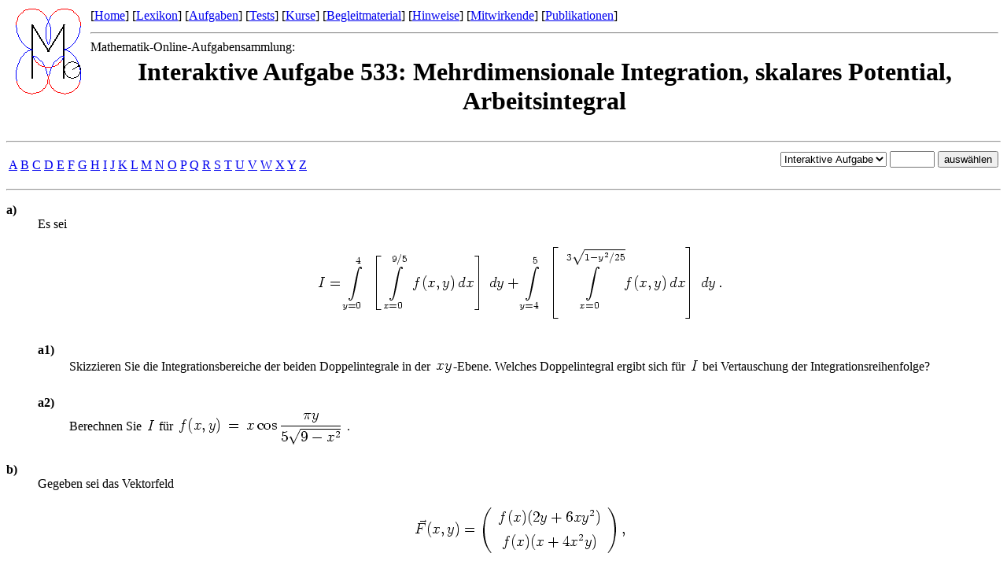

--- FILE ---
content_type: text/html
request_url: https://mo.mathematik.uni-stuttgart.de/inhalt/interaufg/interaufg533/
body_size: 2652
content:
<!DOCTYPE HTML PUBLIC "-//W3C//DTD HTML 4.01 Transitional//EN">
<HTML>
<HEAD>
<META http-equiv="Content-Type" content="text/html; charset=ISO-8859-1">

<TITLE>Mathematik-Online-Aufgabensammlung: Interaktive Aufgabe 533:  Mehrdimensionale Integration, skalares Potential, Arbeitsintegral</TITLE>
</HEAD>
<BODY BGCOLOR="#FFFFFF">
<TABLE WIDTH="100%" BORDER="0">
<TR><TD WIDTH="100" ALIGN="CENTER" VALIGN="TOP" ROWSPAN="3">
<A HREF="/">
<IMG SRC="/bilder/mo_trans.png" ALT="Mo Logo" WIDTH="83" HEIGHT="109" BORDER="0"></A>
</TD>
<TD VALIGN="BASELINE">
[<A target="_top" href="/">Home</A>]

[<A target="_top" href="/lexikon/">Lexikon</A>]


[<A target="_top" href="/aufgaben/">Aufgaben</A>] 


[<A target="_top" href="/tests/">Tests</A>] 


[<A target="_top" href="/kurse/">Kurse</A>]


[<A target="_top" href="/kurse/begleitmaterial.html">Begleitmaterial</A>]


[<A target="_top" href="/hinweise/">Hinweise</A>]


[<A target="_top" href="/personen/">Mitwirkende</A>]


[<A target="_top" href="/publikationen/">Publikationen</A>]


</TD>
</TR>
<TR>
<TD>
<HR>





Mathematik-Online-Aufgabensammlung:</TD></TR>
<TR><TD ALIGN="CENTER"><H1>Interaktive Aufgabe 533:  Mehrdimensionale Integration, skalares Potential, Arbeitsintegral</H1></TD></TR></TABLE>
<HR />
<TABLE WIDTH="100%"><TR><TD>
<A target="_top" href="/aufgaben/A/">A</A>
<A target="_top" href="/aufgaben/B/">B</A>
<A target="_top" href="/aufgaben/C/">C</A>
<A target="_top" href="/aufgaben/D/">D</A>
<A target="_top" href="/aufgaben/E/">E</A>
<A target="_top" href="/aufgaben/F/">F</A>
<A target="_top" href="/aufgaben/G/">G</A>
<A target="_top" href="/aufgaben/H/">H</A>
<A target="_top" href="/aufgaben/I/">I</A>
<A target="_top" href="/aufgaben/J/">J</A>
<A target="_top" href="/aufgaben/K/">K</A>
<A target="_top" href="/aufgaben/L/">L</A>
<A target="_top" href="/aufgaben/M/">M</A>
<A target="_top" href="/aufgaben/N/">N</A>
<A target="_top" href="/aufgaben/O/">O</A>
<A target="_top" href="/aufgaben/P/">P</A>
<A target="_top" href="/aufgaben/Q/">Q</A>
<A target="_top" href="/aufgaben/R/">R</A>
<A target="_top" href="/aufgaben/S/">S</A>
<A target="_top" href="/aufgaben/T/">T</A>
<A target="_top" href="/aufgaben/U/">U</A>
<A target="_top" href="/aufgaben/V/">V</A>
<A target="_top" href="/aufgaben/W/">W</A>
<A target="_top" href="/aufgaben/X/">X</A>
<A target="_top" href="/aufgaben/Y/">Y</A>
<A target="_top" href="/aufgaben/Z/">Z</A>
</TD><TD align="right">
<form action="/aufgaben/auswahl.php" method="post">
<select name="typ">
<option value="aufgabe">Aufgabe
<option value="interaufg" selected>Interaktive Aufgabe
</select>
<input name="nummer" value="" size="5"> 
<input type="submit" value="auswählen"></form>
</TD>
</TR></TABLE>
<HR />

<form action="/inhalt/interaufg/interaufg533/auswertung.php" method="post">
<DL COMPACT>
<DT><B>a)</B></DT>
<DD>Es sei
<!-- MATH
 \begin{displaymath}
I = \displaystyle \int\limits_{y=0}^4\;
    \left[ \, \, \displaystyle \int\limits_{x=0}^{9/5}\;
                                       f(x,y) \,dx \right]\,dy
+ \displaystyle \int\limits_{y=4}^5\;
    \left[ \, \, \displaystyle \int\limits_{x=0}^
        {3 \sqrt{1-y^2/25}} f(x,y) \,dx \right]\,dy\, .
\end{displaymath}
 -->
<P></P>
<DIV ALIGN="CENTER">
<IMG
 WIDTH="519" HEIGHT="110" ALIGN="MIDDLE" BORDER="0"
 SRC="/inhalt/interaufg/interaufg533/img1.png"
 ALT="$\displaystyle I = \displaystyle \int\limits_{y=0}^4\;
\left[ \, \, \displaysty...
...playstyle \int\limits_{x=0}^
{3 \sqrt{1-y^2/25}} f(x,y) \,dx \right]\,dy\, .
$">
</DIV><P></P>
<DL COMPACT>
<DT><B>a1)</B></DT>
<DD>Skizzieren Sie die Integrationsbereiche der beiden Doppelintegrale in der
<IMG
 WIDTH="25" HEIGHT="33" ALIGN="MIDDLE" BORDER="0"
 SRC="/inhalt/interaufg/interaufg533/img2.png"
 ALT="$ xy$">-Ebene. Welches Doppelintegral ergibt sich f&#252;r <IMG
 WIDTH="14" HEIGHT="16" ALIGN="BOTTOM" BORDER="0"
 SRC="/inhalt/interaufg/interaufg533/img3.png"
 ALT="$ I$"> bei Vertauschung der
Integrationsreihenfolge?

<P>
</DD>
<DT><B>a2)</B></DT>
<DD>Berechnen Sie <IMG
 WIDTH="14" HEIGHT="16" ALIGN="BOTTOM" BORDER="0"
 SRC="/inhalt/interaufg/interaufg533/img3.png"
 ALT="$ I$"> f&#252;r <!-- MATH
 $f(x,y)\, = \, \displaystyle  x \cos \frac{\pi y}{5
\sqrt{9-x^2}}$
 -->
<IMG
 WIDTH="213" HEIGHT="51" ALIGN="MIDDLE" BORDER="0"
 SRC="/inhalt/interaufg/interaufg533/img4.png"
 ALT="$ f(x,y)\, = \, \displaystyle x \cos \frac{\pi y}{5
\sqrt{9-x^2}}$"> .
</DD>
</DL>
</DD>
<DT><B>b)</B></DT>
<DD>Gegeben sei das Vektorfeld
<!-- MATH
 \begin{displaymath}
\vec{F}(x,y) =
\left(
  \begin{array}{c}
    f(x)(2y+6xy^2) \\[1ex] f(x)(x+4x^2y)
  \end{array}
\right),
\end{displaymath}
 -->
<P></P>
<DIV ALIGN="CENTER">
<IMG
 WIDTH="273" HEIGHT="76" ALIGN="MIDDLE" BORDER="0"
 SRC="/inhalt/interaufg/interaufg533/img5.png"
 ALT="$\displaystyle \vec{F}(x,y) =
\left(
\begin{array}{c}
f(x)(2y+6xy^2) \\ [1ex] f(x)(x+4x^2y)
\end{array}
\right),
$">
</DIV><P></P>
wobei <IMG
 WIDTH="41" HEIGHT="37" ALIGN="MIDDLE" BORDER="0"
 SRC="/inhalt/interaufg/interaufg533/img6.png"
 ALT="$ f(x)$"> eine in <!-- MATH
 $\mathbb{R}$
 -->
<IMG
 WIDTH="18" HEIGHT="17" ALIGN="BOTTOM" BORDER="0"
 SRC="/inhalt/interaufg/interaufg533/img7.png"
 ALT="$ \mathbb{R}$"> stetig differenzierbare Funktion ist.
<DL COMPACT>
<DT><B>b1)</B></DT>
<DD>F&#252;r welches <IMG
 WIDTH="41" HEIGHT="37" ALIGN="MIDDLE" BORDER="0"
 SRC="/inhalt/interaufg/interaufg533/img6.png"
 ALT="$ f(x)$"> mit <IMG
 WIDTH="74" HEIGHT="37" ALIGN="MIDDLE" BORDER="0"
 SRC="/inhalt/interaufg/interaufg533/img8.png"
 ALT="$ f(1) = 1$"> ist das Vektorfeld <IMG
 WIDTH="19" HEIGHT="22" ALIGN="BOTTOM" BORDER="0"
 SRC="/inhalt/interaufg/interaufg533/img9.png"
 ALT="$ \vec{F}$">
ein Gradientenfeld?
</DD>
<DT><B>b2)</B></DT>
<DD>Berechnen Sie die zugeh&#246;rige Potentialfunktion <IMG
 WIDTH="63" HEIGHT="37" ALIGN="MIDDLE" BORDER="0"
 SRC="/inhalt/interaufg/interaufg533/img10.png"
 ALT="$ U(x,y)$"> mit <!-- MATH
 $U(0,0)
= 0$
 -->
<IMG
 WIDTH="95" HEIGHT="37" ALIGN="MIDDLE" BORDER="0"
 SRC="/inhalt/interaufg/interaufg533/img11.png"
 ALT="$ U(0,0)
= 0$">.
</DD>
<DT><B>b3)</B></DT>
<DD>Es sei <IMG
 WIDTH="19" HEIGHT="16" ALIGN="BOTTOM" BORDER="0"
 SRC="/inhalt/interaufg/interaufg533/img12.png"
 ALT="$ C$"> eine beliebige st&#252;ckweise stetig differenzierbare Kurve mit
dem Anfangspunkt <IMG
 WIDTH="46" HEIGHT="37" ALIGN="MIDDLE" BORDER="0"
 SRC="/inhalt/interaufg/interaufg533/img13.png"
 ALT="$ (0,0)$"> und dem Endpunkt <IMG
 WIDTH="46" HEIGHT="37" ALIGN="MIDDLE" BORDER="0"
 SRC="/inhalt/interaufg/interaufg533/img14.png"
 ALT="$ (1,3)$">. Welchen Wert hat das
Arbeitsintegral
<!-- MATH
 \begin{displaymath}
\int\limits_C\;\vec{F} \cdot d\vec{r} \, ,
\end{displaymath}
 -->
<P></P>
<DIV ALIGN="CENTER">
<IMG
 WIDTH="88" HEIGHT="69" ALIGN="MIDDLE" BORDER="0"
 SRC="/inhalt/interaufg/interaufg533/img15.png"
 ALT="$\displaystyle \int\limits_C\;\vec{F} \cdot d\vec{r} \, ,
$">
</DIV><P></P>
wenn in <IMG
 WIDTH="19" HEIGHT="22" ALIGN="BOTTOM" BORDER="0"
 SRC="/inhalt/interaufg/interaufg533/img9.png"
 ALT="$ \vec{F}$"> die in <B>b1 )</B> ermittelte Funktion <IMG
 WIDTH="41" HEIGHT="37" ALIGN="MIDDLE" BORDER="0"
 SRC="/inhalt/interaufg/interaufg533/img6.png"
 ALT="$ f(x)$"> eingesetzt
wird?
</DD>
</DL>
</DD>
</DL>

<P>

<B>L&#246;sung:</B>

<P>
<DL COMPACT>
<DT><B>a)</B></DT>
<DD><DL COMPACT>
<DT><B>a1)</B></DT>
<DD>Das Doppelintegral lautet
  <!-- MATH
 \begin{displaymath}
I=\int_{x=a}^{b}\int_{y=c}^{d} f(x,y)\, dy \, dx
\end{displaymath}
 -->
<P></P>
<DIV ALIGN="CENTER">
<IMG
 WIDTH="218" HEIGHT="68" ALIGN="MIDDLE" BORDER="0"
 SRC="/inhalt/interaufg/interaufg533/img16.png"
 ALT="$\displaystyle I=\int_{x=a}^{b}\int_{y=c}^{d} f(x,y)\, dy \, dx
$">
</DIV><P></P>
mit <IMG
 WIDTH="34" HEIGHT="16" ALIGN="BOTTOM" BORDER="0"
 SRC="/inhalt/interaufg/interaufg533/img17.png"
 ALT="$ a=$"><input name="interaufg533[0]" size="6" type="text">, <IMG
 WIDTH="32" HEIGHT="17" ALIGN="BOTTOM" BORDER="0"
 SRC="/inhalt/interaufg/interaufg533/img19.png"
 ALT="$ b=$"><input name="interaufg533[1]" size="6" type="text">, <IMG
 WIDTH="33" HEIGHT="16" ALIGN="BOTTOM" BORDER="0"
 SRC="/inhalt/interaufg/interaufg533/img20.png"
 ALT="$ c=$"><input name="interaufg533[2]" size="6" type="text">, 
  <IMG
 WIDTH="34" HEIGHT="17" ALIGN="BOTTOM" BORDER="0"
 SRC="/inhalt/interaufg/interaufg533/img21.png"
 ALT="$ d=$"><input name="interaufg533[3]" size="6" type="text"><!-- MATH
 $\cdot\Big(1-x^2/$
 -->
<IMG
 WIDTH="82" HEIGHT="53" ALIGN="MIDDLE" BORDER="0"
 SRC="/inhalt/interaufg/interaufg533/img22.png"
 ALT="$ \cdot\Big(1-x^2/$"><input name="interaufg533[4]" size="6" type="text"><!-- MATH
 $\Big)^{1/2}$
 -->
<IMG
 WIDTH="37" HEIGHT="62" ALIGN="MIDDLE" BORDER="0"
 SRC="/inhalt/interaufg/interaufg533/img23.png"
 ALT="$ \Big)^{1/2}$">.
</DD>
<DT><B>a2)</B></DT>
<DD><IMG
 WIDTH="34" HEIGHT="16" ALIGN="BOTTOM" BORDER="0"
 SRC="/inhalt/interaufg/interaufg533/img24.png"
 ALT="$ I=$"><input name="interaufg533[5]" size="6" type="text">   (Wert auf vier
  Nachkommastellen gerundet)
</DD>
</DL>
</DD>
<DT><B>b)</B></DT>
<DD><DL COMPACT>
<DT><B>b1)</B></DT>
<DD>keine Angabe <input name="interaufg533[6]" type="radio" value="0" checked>, <IMG
 WIDTH="76" HEIGHT="37" ALIGN="MIDDLE" BORDER="0"
 SRC="/inhalt/interaufg/interaufg533/img26.png"
 ALT="$ f(x)=1$"> <input name="interaufg533[6]" type="radio" value="1">, <!-- MATH
 $f(x)=\cos(x-1)$
 -->
<IMG
 WIDTH="149" HEIGHT="37" ALIGN="MIDDLE" BORDER="0"
 SRC="/inhalt/interaufg/interaufg533/img27.png"
 ALT="$ f(x)=\cos(x-1)$">
  <input name="interaufg533[6]" type="radio" value="2">, <IMG
 WIDTH="77" HEIGHT="37" ALIGN="MIDDLE" BORDER="0"
 SRC="/inhalt/interaufg/interaufg533/img28.png"
 ALT="$ f(x)=x$"> <input name="interaufg533[6]" type="radio" value="3">, <!-- MATH
 $f(x)=1+\ln|x|$
 -->
<IMG
 WIDTH="139" HEIGHT="37" ALIGN="MIDDLE" BORDER="0"
 SRC="/inhalt/interaufg/interaufg533/img29.png"
 ALT="$ f(x)=1+\ln\vert x\vert$"> <input name="interaufg533[6]" type="radio" value="4">

<P>
</DD>
<DT><B>b2)</B></DT>
<DD><!-- MATH
 $U(1,1)+U(1,0)+U(0,1)=$
 -->
<IMG
 WIDTH="239" HEIGHT="37" ALIGN="MIDDLE" BORDER="0"
 SRC="/inhalt/interaufg/interaufg533/img30.png"
 ALT="$ U(1,1)+U(1,0)+U(0,1)=$"><input name="interaufg533[7]" size="6" type="text">

<P>
</DD>
<DT><B>b3)</B></DT>
<DD>Wert des Arbeitsintegrals: <input name="interaufg533[8]" size="6" type="text">
</DD>
</DL>
</DD>
</DL>

<P>

<P>



<BR />
<input type="submit" value=" Daten senden ">&nbsp; &nbsp;
</form>

<DIV ALIGN="LEFT"><SMALL>(Aus: Diplomvorprüfung HM III für aer, Herbst 1994, P. Werner)</SMALL></DIV>

<A NAME="Links"></A>
<HR /><DIV>
[<A HREF="index_s.html#Links">Verweise</A>]
</DIV><HR />
<TABLE WIDTH="100%" BORDER="0"><TR>
<TD ALIGN="LEFT"><FONT SIZE="-2">&nbsp;</FONT></TD>
<TD ALIGN="RIGHT"><FONT SIZE="-2">automatisch erstellt
am 10.&nbsp; 8.&nbsp;2017</FONT></TD></TR></TABLE>
</BODY>
</HTML>

